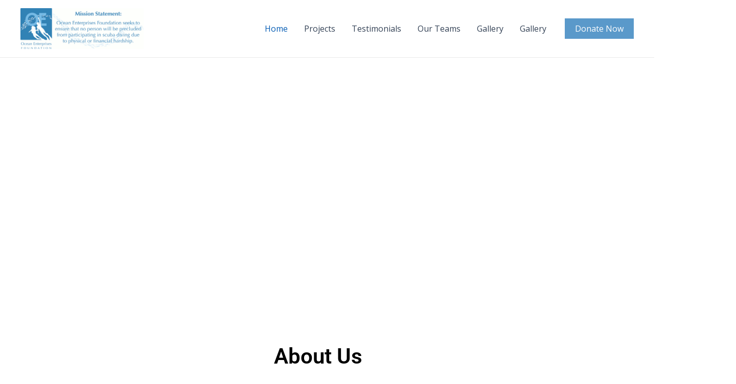

--- FILE ---
content_type: text/css
request_url: https://oceanenterprisesfoundation.org/wp-content/uploads/elementor/css/post-72.css?ver=1769005537
body_size: 1232
content:
.elementor-72 .elementor-element.elementor-element-lzyz1f0 > .elementor-background-overlay{opacity:0.5;transition:background 0.3s, border-radius 0.3s, opacity 0.3s;}.elementor-72 .elementor-element.elementor-element-lzyz1f0{transition:background 0.3s, border 0.3s, border-radius 0.3s, box-shadow 0.3s;padding:149px 0px 250px 0px;}.elementor-72 .elementor-element.elementor-element-lzyz1f0 > .elementor-shape-bottom svg{width:calc(131% + 1.3px);height:100px;transform:translateX(-50%) rotateY(180deg);}.elementor-72 .elementor-element.elementor-element-lzyz1f0 > .elementor-shape-bottom{z-index:2;pointer-events:none;}.elementor-bc-flex-widget .elementor-72 .elementor-element.elementor-element-3d527a0.elementor-column .elementor-widget-wrap{align-items:flex-end;}.elementor-72 .elementor-element.elementor-element-3d527a0.elementor-column.elementor-element[data-element_type="column"] > .elementor-widget-wrap.elementor-element-populated{align-content:flex-end;align-items:flex-end;}.elementor-72 .elementor-element.elementor-element-3d527a0 > .elementor-widget-wrap > .elementor-widget:not(.elementor-widget__width-auto):not(.elementor-widget__width-initial):not(:last-child):not(.elementor-absolute){margin-block-end:-4px;}.elementor-widget-button .elementor-button{background-color:var( --e-global-color-accent );font-family:var( --e-global-typography-accent-font-family ), Sans-serif;font-weight:var( --e-global-typography-accent-font-weight );}.elementor-72 .elementor-element.elementor-element-51177c5 .elementor-button{background-color:#61CE7000;}.elementor-72 .elementor-element.elementor-element-53zqsf3 > .elementor-container > .elementor-column > .elementor-widget-wrap{align-content:center;align-items:center;}.elementor-72 .elementor-element.elementor-element-53zqsf3 > .elementor-background-overlay{opacity:0.05;transition:background 0.3s, border-radius 0.3s, opacity 0.3s;}.elementor-72 .elementor-element.elementor-element-53zqsf3{transition:background 0.3s, border 0.3s, border-radius 0.3s, box-shadow 0.3s;padding:100px 0px 100px 0px;}.elementor-72 .elementor-element.elementor-element-7c4d4fc > .elementor-element-populated{transition:background 0.3s, border 0.3s, border-radius 0.3s, box-shadow 0.3s;margin:0px 0px 0px 0px;--e-column-margin-right:0px;--e-column-margin-left:0px;padding:0px 0px 0px 0px;}.elementor-72 .elementor-element.elementor-element-7c4d4fc > .elementor-element-populated > .elementor-background-overlay{transition:background 0.3s, border-radius 0.3s, opacity 0.3s;}.elementor-widget-image .widget-image-caption{color:var( --e-global-color-text );font-family:var( --e-global-typography-text-font-family ), Sans-serif;font-weight:var( --e-global-typography-text-font-weight );}.elementor-72 .elementor-element.elementor-element-f71383f img{width:100%;max-width:100%;height:312px;object-fit:fill;opacity:1;border-radius:3px 3px 3px 3px;}.elementor-bc-flex-widget .elementor-72 .elementor-element.elementor-element-6f6465c.elementor-column .elementor-widget-wrap{align-items:center;}.elementor-72 .elementor-element.elementor-element-6f6465c.elementor-column.elementor-element[data-element_type="column"] > .elementor-widget-wrap.elementor-element-populated{align-content:center;align-items:center;}.elementor-72 .elementor-element.elementor-element-6f6465c > .elementor-widget-wrap > .elementor-widget:not(.elementor-widget__width-auto):not(.elementor-widget__width-initial):not(:last-child):not(.elementor-absolute){margin-block-end:30px;}.elementor-72 .elementor-element.elementor-element-6f6465c > .elementor-element-populated{transition:background 0.3s, border 0.3s, border-radius 0.3s, box-shadow 0.3s;padding:0px 0px 0px 80px;}.elementor-72 .elementor-element.elementor-element-6f6465c > .elementor-element-populated > .elementor-background-overlay{transition:background 0.3s, border-radius 0.3s, opacity 0.3s;}.elementor-widget-heading .elementor-heading-title{font-family:var( --e-global-typography-primary-font-family ), Sans-serif;font-weight:var( --e-global-typography-primary-font-weight );color:var( --e-global-color-primary );}.elementor-72 .elementor-element.elementor-element-726a5c3 > .elementor-widget-container{margin:0px -300px 0px 0px;}.elementor-72 .elementor-element.elementor-element-726a5c3{z-index:1;text-align:start;}.elementor-72 .elementor-element.elementor-element-726a5c3 .elementor-heading-title{color:#000000;}.elementor-widget-text-editor{font-family:var( --e-global-typography-text-font-family ), Sans-serif;font-weight:var( --e-global-typography-text-font-weight );color:var( --e-global-color-text );}.elementor-widget-text-editor.elementor-drop-cap-view-stacked .elementor-drop-cap{background-color:var( --e-global-color-primary );}.elementor-widget-text-editor.elementor-drop-cap-view-framed .elementor-drop-cap, .elementor-widget-text-editor.elementor-drop-cap-view-default .elementor-drop-cap{color:var( --e-global-color-primary );border-color:var( --e-global-color-primary );}.elementor-72 .elementor-element.elementor-element-63b63b4{color:#353232;}.elementor-72 .elementor-element.elementor-element-002a97c .elementor-button{background-color:#688BFF;}.elementor-72 .elementor-element.elementor-element-002a97c .elementor-button:hover, .elementor-72 .elementor-element.elementor-element-002a97c .elementor-button:focus{background-color:#000000;}.elementor-72 .elementor-element.elementor-element-002a97c > .elementor-widget-container{margin:0px 0px 42px 0px;}.elementor-72 .elementor-element.elementor-element-0cd65e8 .elementor-wrapper{--video-aspect-ratio:1.77777;}@media(max-width:1024px){.elementor-72 .elementor-element.elementor-element-lzyz1f0 > .elementor-shape-bottom svg{height:50px;}.elementor-72 .elementor-element.elementor-element-lzyz1f0{padding:60px 60px 110px 60px;}.elementor-72 .elementor-element.elementor-element-53zqsf3{padding:80px 50px 80px 50px;}.elementor-bc-flex-widget .elementor-72 .elementor-element.elementor-element-7c4d4fc.elementor-column .elementor-widget-wrap{align-items:flex-start;}.elementor-72 .elementor-element.elementor-element-7c4d4fc.elementor-column.elementor-element[data-element_type="column"] > .elementor-widget-wrap.elementor-element-populated{align-content:flex-start;align-items:flex-start;}.elementor-72 .elementor-element.elementor-element-7c4d4fc > .elementor-element-populated{margin:0px 0px 0px 0px;--e-column-margin-right:0px;--e-column-margin-left:0px;padding:0px 0px 0px 0px;}.elementor-72 .elementor-element.elementor-element-f71383f{text-align:start;}.elementor-72 .elementor-element.elementor-element-f71383f img{width:100%;}.elementor-72 .elementor-element.elementor-element-6f6465c.elementor-column > .elementor-widget-wrap{justify-content:space-between;}.elementor-72 .elementor-element.elementor-element-6f6465c > .elementor-element-populated{padding:0px 0px 0px 50px;}.elementor-72 .elementor-element.elementor-element-726a5c3 > .elementor-widget-container{margin:0px 0px 0px 0px;}.elementor-72 .elementor-element.elementor-element-002a97c > .elementor-widget-container{padding:0px 0px 0px 0px;}}@media(max-width:767px){.elementor-72 .elementor-element.elementor-element-lzyz1f0{padding:65px 30px 85px 30px;}.elementor-72 .elementor-element.elementor-element-53zqsf3{padding:60px 25px 60px 25px;}.elementor-72 .elementor-element.elementor-element-f71383f img{width:100%;}.elementor-72 .elementor-element.elementor-element-6f6465c > .elementor-widget-wrap > .elementor-widget:not(.elementor-widget__width-auto):not(.elementor-widget__width-initial):not(:last-child):not(.elementor-absolute){margin-block-end:0px;}.elementor-72 .elementor-element.elementor-element-6f6465c > .elementor-element-populated{margin:40px 0px 0px 0px;--e-column-margin-right:0px;--e-column-margin-left:0px;padding:0px 0px 0px 0px;}.elementor-72 .elementor-element.elementor-element-726a5c3 > .elementor-widget-container{margin:0px 0px 0px 0px;padding:0px 0px 0px 0px;}.elementor-72 .elementor-element.elementor-element-726a5c3{text-align:start;}.elementor-72 .elementor-element.elementor-element-002a97c > .elementor-widget-container{margin:20px 0px 0px 0px;}}@media(min-width:768px){.elementor-72 .elementor-element.elementor-element-7c4d4fc{width:40%;}.elementor-72 .elementor-element.elementor-element-6f6465c{width:60%;}}@media(max-width:1024px) and (min-width:768px){.elementor-72 .elementor-element.elementor-element-7c4d4fc{width:33%;}.elementor-72 .elementor-element.elementor-element-6f6465c{width:67%;}}